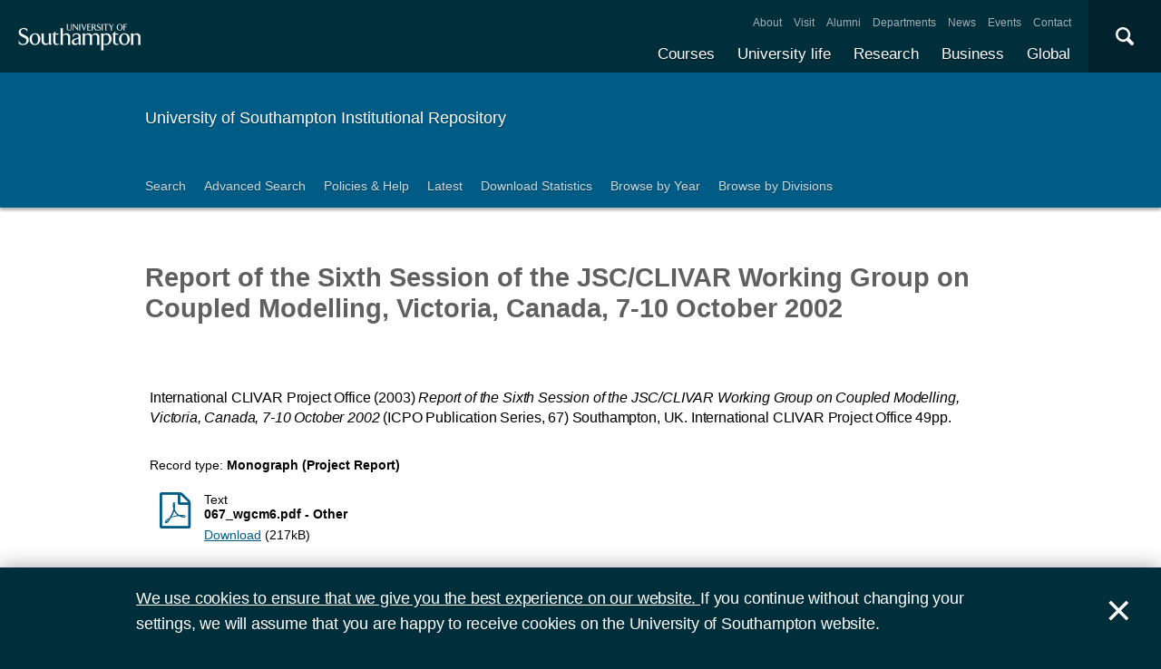

--- FILE ---
content_type: text/html; charset=utf-8
request_url: https://eprints.soton.ac.uk/28985/
body_size: 28373
content:
<!DOCTYPE html PUBLIC "-//W3C//DTD XHTML 1.0 Transitional//EN" "http://www.w3.org/TR/xhtml1/DTD/xhtml1-transitional.dtd">
<html xmlns="http://www.w3.org/1999/xhtml">
<head>
  <meta content="initial-scale=1, user-scalable=no, minimum-scale=1, maximum-scale=1" name="viewport" />
  <meta name="uosContentType" content="" />
  <meta content="utf-8" name="charset" />
  <meta http-equiv="X-UA-Compatible" content="IE=edge" />
  <title> Report of the Sixth Session of the JSC/CLIVAR Working Group on Coupled Modelling, Victoria, Canada, 7-10 October 2002  - ePrints Soton</title>
  <link rel="icon" href="/favicon.ico" type="image/x-icon" />
  <link rel="shortcut icon" href="/favicon.ico" type="image/x-icon" />
  <script src="/javascript/jquery.min.js" type="text/javascript">// <!-- No script --></script>
  <script type="text/javascript">$.noConflict();</script>
  <meta name="eprints.eprintid" content="28985" />
<meta name="eprints.rev_number" content="43" />
<meta name="eprints.eprint_status" content="archive" />
<meta name="eprints.userid" content="4825" />
<meta name="eprints.dir" content="disk0/00/02/89/85" />
<meta name="eprints.datestamp" content="2006-05-16" />
<meta name="eprints.lastmod" content="2024-03-15 07:28:35" />
<meta name="eprints.status_changed" content="2010-03-26 19:52:11" />
<meta name="eprints.type" content="monograph" />
<meta name="eprints.metadata_visibility" content="show" />
<meta name="eprints.corp_creators" content="International CLIVAR Project Office" />
<meta name="eprints.ispublished" content="pub" />
<meta name="eprints.full_text_status" content="public" />
<meta name="eprints.monograph_type" content="project_report" />
<meta name="eprints.keywords" content="CLIVAR, WCRP, WGCM, Coupled modelling" />
<meta name="eprints.note" content="WCRP Informal Report No. 02/2003" />
<meta name="eprints.date" content="2003-01" />
<meta name="eprints.series" content="67" />
<meta name="eprints.publisher" content="International CLIVAR Project Office" />
<meta name="eprints.pages" content="49" />
<meta name="eprints.refereed" content="FALSE" />
<meta name="eprints.divisions" content="5d1c5ba6-6977-4d9d-9afe-fd1820201262" />
<meta name="eprints.locations_place" content="Southampton, UK" />
<meta name="eprints.locations_type" content="place_of_pub" />
<meta name="eprints.series_name" content="ICPO Publication Series" />
<meta name="eprints.series_number" content="67" />
<meta name="eprints.title" content="Report of the Sixth Session of the JSC/CLIVAR Working Group on Coupled Modelling, Victoria, Canada, 7-10 October 2002" />
<meta name="eprints.subjects" content="GC" />
<meta name="eprints.subjects" content="GE" />
<meta name="eprints.date_type" content="published" />
<meta name="eprints.request_button" content="FALSE" />
<meta name="eprints.languages_3char" content="eng" />
<meta name="eprints.pure_uuid" content="ac073392-d302-44ca-91c5-29155000540f" />
<meta name="eprints.fp7_type" content="info:eu-repo/semantics/book" />
<meta name="eprints.dates_date" content="2003-01" />
<meta name="eprints.dates_date_type" content="published" />
<meta name="eprints.hoa_date_pub" content="2006-05-16" />
<meta name="eprints.citation" content="          International CLIVAR Project Office       (2003)     Report of the Sixth Session of the JSC/CLIVAR Working Group on Coupled Modelling, Victoria, Canada, 7-10 October 2002    (ICPO Publication Series, 67)         Southampton, UK.       International CLIVAR Project Office 49pp.         " />
<meta name="eprints.document_url" content="https://eprints.soton.ac.uk/28985/1/067_wgcm6.pdf" />
<link rel="schema.DC" href="http://purl.org/DC/elements/1.0/" />
<meta name="DC.relation" content="https://eprints.soton.ac.uk/28985/" />
<meta name="DC.title" content="Report of the Sixth Session of the JSC/CLIVAR Working Group on Coupled Modelling, Victoria, Canada, 7-10 October 2002" />
<meta name="DC.publisher" content="International CLIVAR Project Office" />
<meta name="DC.date" content="2003-01" />
<meta name="DC.type" content="Monograph" />
<meta name="DC.type" content="NonPeerReviewed" />
<meta name="DC.format" content="text" />
<meta name="DC.language" content="en" />
<meta name="DC.identifier" content="https://eprints.soton.ac.uk/28985/1/067_wgcm6.pdf" />
<meta name="DC.identifier" content="          International CLIVAR Project Office       (2003)     Report of the Sixth Session of the JSC/CLIVAR Working Group on Coupled Modelling, Victoria, Canada, 7-10 October 2002    (ICPO Publication Series, 67)         Southampton, UK.       International CLIVAR Project Office 49pp.         " />
<link rel="alternate" href="https://eprints.soton.ac.uk/cgi/export/eprint/28985/RDFXML/soton-eprint-28985.rdf" type="application/rdf+xml" title="RDF+XML" />
<link rel="alternate" href="https://eprints.soton.ac.uk/cgi/export/eprint/28985/BibTeX/soton-eprint-28985.bib" type="text/plain" title="BibTeX" />
<link rel="alternate" href="https://eprints.soton.ac.uk/cgi/export/eprint/28985/RIOXX2/soton-eprint-28985.xml" type="text/xml; charset=utf-8" title="RIOXX2 XML" />
<link rel="alternate" href="https://eprints.soton.ac.uk/cgi/export/eprint/28985/RDFNT/soton-eprint-28985.nt" type="text/plain" title="RDF+N-Triples" />
<link rel="alternate" href="https://eprints.soton.ac.uk/cgi/export/eprint/28985/JSON/soton-eprint-28985.js" type="application/json; charset=utf-8" title="JSON" />
<link rel="alternate" href="https://eprints.soton.ac.uk/cgi/export/eprint/28985/DC/soton-eprint-28985.txt" type="text/plain; charset=utf-8" title="Dublin Core" />
<link rel="alternate" href="https://eprints.soton.ac.uk/cgi/export/eprint/28985/DC_Ext/soton-eprint-28985.txt" type="text/plain; charset=utf-8" title="Dublin Core" />
<link rel="alternate" href="https://eprints.soton.ac.uk/cgi/export/eprint/28985/Atom/soton-eprint-28985.xml" type="application/atom+xml;charset=utf-8" title="Atom" />
<link rel="alternate" href="https://eprints.soton.ac.uk/cgi/export/eprint/28985/Simple/soton-eprint-28985.txt" type="text/plain; charset=utf-8" title="Simple Metadata" />
<link rel="alternate" href="https://eprints.soton.ac.uk/cgi/export/eprint/28985/Refer/soton-eprint-28985.refer" type="text/plain" title="Refer" />
<link rel="alternate" href="https://eprints.soton.ac.uk/cgi/export/eprint/28985/METS/soton-eprint-28985.xml" type="text/xml; charset=utf-8" title="METS" />
<link rel="alternate" href="https://eprints.soton.ac.uk/cgi/export/eprint/28985/HTML/soton-eprint-28985.html" type="text/html; charset=utf-8" title="HTML Citation" />
<link rel="alternate" href="https://eprints.soton.ac.uk/cgi/export/eprint/28985/Text/soton-eprint-28985.txt" type="text/plain; charset=utf-8" title="ASCII Citation" />
<link rel="alternate" href="https://eprints.soton.ac.uk/cgi/export/eprint/28985/ContextObject/soton-eprint-28985.xml" type="text/xml; charset=utf-8" title="OpenURL ContextObject" />
<link rel="alternate" href="https://eprints.soton.ac.uk/cgi/export/eprint/28985/EndNote/soton-eprint-28985.enw" type="text/enw" title="EndNote" />
<link rel="alternate" href="https://eprints.soton.ac.uk/cgi/export/eprint/28985/MODS/soton-eprint-28985.xml" type="text/xml; charset=utf-8" title="MODS" />
<link rel="alternate" href="https://eprints.soton.ac.uk/cgi/export/eprint/28985/COinS/soton-eprint-28985.txt" type="text/plain; charset=utf-8" title="OpenURL ContextObject in Span" />
<link rel="alternate" href="https://eprints.soton.ac.uk/cgi/export/eprint/28985/HTMLList/soton-eprint-28985.html" type="text/html; charset=utf-8" title="HTML List" />
<link rel="alternate" href="https://eprints.soton.ac.uk/cgi/export/eprint/28985/DIDL/soton-eprint-28985.xml" type="text/xml; charset=utf-8" title="MPEG-21 DIDL" />
<link rel="alternate" href="https://eprints.soton.ac.uk/cgi/export/eprint/28985/XML/soton-eprint-28985.xml" type="application/vnd.eprints.data+xml; charset=utf-8" title="EP3 XML" />
<link rel="alternate" href="https://eprints.soton.ac.uk/cgi/export/eprint/28985/DataCiteXML/soton-eprint-28985.xml" type="application/xml; charset=utf-8" title="Data Cite XML" />
<link rel="alternate" href="https://eprints.soton.ac.uk/cgi/export/eprint/28985/RIS/soton-eprint-28985.ris" type="text/plain" title="Reference Manager" />
<link rel="alternate" href="https://eprints.soton.ac.uk/cgi/export/eprint/28985/RDFN3/soton-eprint-28985.n3" type="text/n3" title="RDF+N3" />
<link rel="alternate" href="https://eprints.soton.ac.uk/cgi/export/eprint/28985/HTMLPlus/soton-eprint-28985.html" type="text/html; charset=utf-8" title="HTML Citation" />
<link rel="Top" href="http://eprints.soton.ac.uk/" />
    <link rel="Sword" href="https://eprints.soton.ac.uk/sword-app/servicedocument" />
    <link rel="SwordDeposit" href="https://eprints.soton.ac.uk/id/contents" />
    <link rel="Search" type="text/html" href="http://eprints.soton.ac.uk/cgi/search" />
    <link rel="Search" type="application/opensearchdescription+xml" href="http://eprints.soton.ac.uk/cgi/opensearchdescription" />
    <script type="text/javascript" src="https://www.google.com/jsapi"><!--padder--></script><script type="text/javascript">
// <![CDATA[
google.load("visualization", "1", {packages:["corechart", "geochart"]});
// ]]></script><script type="text/javascript">
// <![CDATA[
var eprints_http_root = "https:\/\/eprints.soton.ac.uk";
var eprints_http_cgiroot = "https:\/\/eprints.soton.ac.uk\/cgi";
var eprints_oai_archive_id = "eprints.soton.ac.uk";
var eprints_logged_in = false;
// ]]></script>
    <style type="text/css">.ep_logged_in { display: none }</style>
    <link rel="stylesheet" type="text/css" href="/style/auto-3.3.15.css" />
    <script type="text/javascript" src="/javascript/auto-3.3.15.js"><!--padder--></script>
    <!--[if lte IE 6]>
        <link rel="stylesheet" type="text/css" href="/style/ie6.css" />
   <![endif]-->
    <meta name="Generator" content="EPrints 3.3.15" />
    <meta http-equiv="Content-Type" content="text/html; charset=UTF-8" />
    <meta http-equiv="Content-Language" content="en" />
    
  <script type="text/x-mathjax-config">
    MathJax.Hub.Config({tex2jax: {inlineMath: [['$','$'], ['\\(','\\)']]}});
  </script>
  <script type="text/javascript" async="async" src="https://cdnjs.cloudflare.com/ajax/libs/mathjax/2.7.1/MathJax.js?config=TeX-MML-AM_CHTML">
  </script>
  <link type="text/css" href="https://www.southampton.ac.uk/assets/site/design/styles/uos.main.0.7.3.min.css" rel="stylesheet" />
</head>
<body>

<header data-mobile="/sitemap.json" class="uos-chrome-header">
<a tabindex="1" href="http://www.southampton.ac.uk" class="uos-brand"><span>The University of Southampton</span></a>
<div class="uos-header-dual-navigation"><nav class="uos-header-dual-navigation-wrap">
<ul id="js-header-nav-primary" class="uos-header-nav uos-header-nav-primary uos-shadow-text">
  <li><a href="https://www.southampton.ac.uk/courses.page" target="_top" title="Explore our full range of courses and prospectuses">Courses</a></li>
  <li><a href="https://www.southampton.ac.uk/uni-life.page" target="_top" title="Find out about all aspects of university life">University life</a></li>
  <li><a href="https://www.southampton.ac.uk/research.page" target="_top" title="Discover our research, facilities, expertise and researcher support ">Research</a></li>
  <li><a href="https://www.southampton.ac.uk/business.page" target="_top" title="Access our world-class experts, facilities, and business services">Business</a></li>
  <li><a href="https://www.southampton.ac.uk/global-connections.page" target="_top" title="Explore our links with talented people around the world">Global</a></li>
</ul>
<ul class="uos-header-nav uos-header-nav-secondary">
<li><a href="https://www.southampton.ac.uk/about.page" target="_top" title="">About</a></li>
<li><a href="https://www.southampton.ac.uk/about/visit.page" target="_top" title="">Visit</a></li>
<li><a href="https://www.southampton.ac.uk/alumni-supporters.page" target="_top" title="">Alumni</a></li>
<li><a href="https://www.southampton.ac.uk/about/departments.page" target="_top" title="">Departments</a></li>
<li><a href="https://www.southampton.ac.uk/news.page" target="_top" title="">News</a></li>
<li><a href="https://www.southampton.ac.uk/news/events.page" target="" title="">Events</a></li>
<li><a href="https://www.southampton.ac.uk/contact.page" target="_top" title="">Contact</a></li>
</ul></nav></div>

<div data-target=".uos-blade-cover" class="uos-header-mobile-trigger js-trigger"></div><div class="uos-blade-cover"><div class="uos-blade-container"><nav class="uos-blade-menu uos-blade-slide"></nav></div></div><div class="uos-header-search"><div data-target=".uos-header-search-drop" class="uos-header-search-trigger js-trigger">×</div><form method="get" action="https://search.soton.ac.uk/Pages/Results.aspx" class="uos-header-search-drop uos-shadow-box" id="dropSearch"><label class="uos-sr">Search the Site</label><input name="k" placeholder="Search..." class="uos-search-input" id="uos-main-search" /><button class="uos-btn uos-btn-primary">Search</button><div class="uos-btn-group"><span class="uos-header-search-sub">Filter your search:</span><input checked="" name="filter" type="radio" class="uos-sr" id="searchCategoryAll" /><label onclick="document.getElementById('dropSearch').action='https://search.soton.ac.uk/Pages/Results.aspx';" for="searchCategoryAll" class="uos-btn"> All </label><input name="filter" type="radio" class="uos-sr" id="searchCategoryCourses" /><label onclick="document.getElementById('dropSearch').action='https://search.soton.ac.uk/Pages/courseresults.aspx';" for="searchCategoryCourses" class="uos-btn"> Courses </label><input name="filter" type="radio" class="uos-sr" id="searchCategoryProjects" /><label onclick="document.getElementById('dropSearch').action='https://search.soton.ac.uk/Pages/projectresults.aspx';" for="searchCategoryProjects" class="uos-btn"> Projects </label><input name="filter" type="radio" class="uos-sr" id="searchCategoryStaff" /><label onclick="document.getElementById('dropSearch').action='https://search.soton.ac.uk/Pages/staffresults.aspx';" for="searchCategoryStaff" class="uos-btn"> Staff </label></div></form></div></header>



<div class="uos-tier uos-tier-banner uos-shadow-text"><div class="uos-tier-inner"><span class="uos-tier-banner-title"><a href="/">University of Southampton Institutional Repository</a></span></div></div><nav class="uos-tier uos-tier-compressed uos-site-menus uos-shadow-text  uos-site-menus-single"><div class="uos-tier-inner"><div data-menu="0" class="js-more-menu uos-site-menu"><div class="uos-site-menu-crop"><ul class="uos-site-menu-container">
  <li class="uos-site-menu-link"><a href="http://eprints.soton.ac.uk/cgi/search/simple">Search</a></li>
  <li class="uos-site-menu-link"><a href="http://eprints.soton.ac.uk/cgi/search/advanced">Advanced Search</a></li>
  <li class="uos-site-menu-link"><a href="http://library.soton.ac.uk/openaccess/eprints">Policies &amp; Help</a></li>
  <li class="uos-site-menu-link"><a href="https://eprints.soton.ac.uk/cgi/latest">Latest</a></li>
  <li class="uos-site-menu-link"><a href="https://eprints.soton.ac.uk/stats.html">Download Statistics</a></li>
  <li class="uos-site-menu-link"><a href="https://eprints.soton.ac.uk/view/year/">Browse by Year</a></li>
  <li class="uos-site-menu-link"><a href="https://eprints.soton.ac.uk/view/divisions/">Browse by Divisions</a></li>
</ul>
</div><span data-direction="left" class="uos-site-menu-control uos-control-left"><em class="uos-sr">Left</em></span><span data-direction="right" class="uos-site-menu-control uos-control-right"><em class="uos-sr">Right</em></span></div></div></nav>



<div class="uos-tier "><div class="uos-tier-inner">
<div class="uos-ep-main">





        
        <h1 class="ep_tm_pagetitle">

Report of the Sixth Session of the JSC/CLIVAR Working Group on Coupled Modelling, Victoria, Canada, 7-10 October 2002

</h1>
        <div class="ep_summary_content"><div class="ep_summary_content_left"></div><div class="ep_summary_content_right"></div><div class="ep_summary_content_top"></div><div class="ep_summary_content_main">
  
  

  

<div style="display:none">
  
      <div itemscope="itemscope" itemtype="http://schema.org/ScholarlyArticle">
        

<div itemprop="name">Report of the Sixth Session of the JSC/CLIVAR Working Group on Coupled Modelling, Victoria, Canada, 7-10 October 2002</div>
<div itemprop="headline">Report of the Sixth Session of the JSC/CLIVAR Working Group on Coupled Modelling, Victoria, Canada, 7-10 October 2002</div>
<img itemprop="image" src="/images/eprintslogo.gif" />


  <div itemprop="keywords">CLIVAR, WCRP, WGCM, Coupled modelling</div>





  <div itemprop="isPartOf" itemscope="itemscope" itemtype="http://schema.org/Periodical">
    
    <div itemprop="name">67</div>
  </div>






  <div itemprop="publisher" itemscope="itemscope" itemtype="http://schema.org/Organization">
    <div itemprop="name">International CLIVAR Project Office</div>
  </div>




  


  

   

  
    <div itemprop="creator" itemscope="itemscope" itemtype="http://schema.org/Organization">
      <div itemprop="name">International CLIVAR Project Office</div>
    </div>
  







  
    
      <div itemprop="datePublished">January 2003</div>
    
    
  



  







      </div>
    
</div>



  <div class="uos-grid uos-grid-1">
    <p>
<span class="citation">

      
  

  
  

  
  

  
    <span class="corporate_authors">International CLIVAR Project Office</span>
  





  
  
  
   
    <span class="date">(2003)</span>
  



  
    
    <span class="title"><em>Report of the Sixth Session of the JSC/CLIVAR Working Group on Coupled Modelling, Victoria, Canada, 7-10 October 2002</em></span><!-- should be em_stop? -->

  
  

  
    (<span class="series_name">ICPO Publication Series</span>, <span class="series_number">67</span>)

  
  
  
  
    <span class="place_of_pub">
      
        
   
  <span class="place">
    Southampton, UK.
  </span> 
        
      
    </span>
  



  <span class="publisher">International CLIVAR Project Office</span> 

  <span class="pages">49</span>pp.

  

  
  

  




  
</span>
</p>
  </div>

  <div class="uos-grid uos-grid-1">
    <div class="uos-eprints-dv">
      <span class="uos-eprints-dv-label">Record type:</span>
      Monograph
      
      (Project Report)
      
    </div>
  </div>

    
    

      
      <div class="uos-grid uos-grid-3">

        

          <div class="uos-eprints-fileblock uos-eprints-fileblock-overspill-FALSE">
            <div class="uos-eprints-docicon">
<a href="https://eprints.soton.ac.uk/28985/1/067_wgcm6.pdf">

    <span class="uos-icon-file-pdf"></span>
  
</a></div>

<div class="ep_document_citation">
  <div class="uos-eprints-fileblock-line">
    <div>Text</div><strong> 067_wgcm6.pdf
     - Other</strong>
  </div>

  

  
</div>

          
            <div class="uos-eprints-fileblock-line">
              <a href="https://eprints.soton.ac.uk/28985/1/067_wgcm6.pdf">Download</a> (217kB)
              
                
              
            </div>
          
            
           
            <ul>
            
            </ul>
          </div>
        

        
      </div>

    
   


  
  <div class="uos-grid uos-grid-2-3" style="clear:both">

  <h2>More information</h2>
  
    
      <div class="uos-eprints-dv"><span class="uos-eprints-dv-label">Published date:</span> January 2003</div> 
    
  

  
    
  
    
     <div class="uos-eprints-dv">
        <span class="uos-eprints-dv-label">Additional Information:</span>
        WCRP Informal Report No. 02/2003
      </div>
    
  
    
  
    
  
    
  
    
     <div class="uos-eprints-dv">
        <span class="uos-eprints-dv-label">Keywords:</span>
        CLIVAR, WCRP, WGCM, Coupled modelling
      </div>
    
  
    
  
    
  

  <div class="uos-button-set">
  
    
  
  </div>

        <h2>Identifiers</h2>

        <div class="uos-eprints-dv"><span class="uos-eprints-dv-label">Local EPrints ID:</span> 28985</div>
        <div class="uos-eprints-dv"><span class="uos-eprints-dv-label">URI:</span> http://eprints.soton.ac.uk/id/eprint/28985</div>
        
        
        
        
          <div class="uos-eprints-dv"><span class="uos-eprints-dv-label">PURE UUID:</span> ac073392-d302-44ca-91c5-29155000540f</div>
        
  
    
  


  <h2>Catalogue record</h2>
  <div class="uos-eprints-dv"><span class="uos-eprints-dv-label">Date deposited:</span> 16 May 2006</div>
  <div class="uos-eprints-dv"><span class="uos-eprints-dv-label">Last modified:</span> 15 Mar 2024 07:28</div>

  <h2>Export record</h2>
  <form method="get" accept-charset="utf-8" action="/cgi/export_redirect"><input name="eprintid" id="eprintid" value="28985" type="hidden" /><select name="format" id="format"><option value="Text">ASCII Citation</option><option value="Atom">Atom</option><option value="BibTeX">BibTeX</option><option value="DataCiteXML">Data Cite XML</option><option value="DC">Dublin Core</option><option value="DC_Ext">Dublin Core</option><option value="XML">EP3 XML</option><option value="EndNote">EndNote</option><option value="HTML">HTML Citation</option><option value="HTMLPlus">HTML Citation</option><option value="HTMLList">HTML List</option><option value="JSON">JSON</option><option value="METS">METS</option><option value="MODS">MODS</option><option value="DIDL">MPEG-21 DIDL</option><option value="ContextObject">OpenURL ContextObject</option><option value="COinS">OpenURL ContextObject in Span</option><option value="RDFNT">RDF+N-Triples</option><option value="RDFN3">RDF+N3</option><option value="RDFXML">RDF+XML</option><option value="RIOXX2">RIOXX2 XML</option><option value="Refer">Refer</option><option value="RIS">Reference Manager</option><option value="Simple">Simple Metadata</option></select><input type="submit" value="Export" class="ep_form_action_button" /></form>

  

</div><!-- end of 2/3 column -->

 


  <div class="uos-grid uos-grid-3">

    <div style="padding-bottom: 10px">
      <h2>Share this record</h2>
      <a onclick="window.open('https://www.facebook.com/sharer/sharer.php?u=https://eprints.soton.ac.uk/28985/', 'newwindow', 'width=500, height=380'); return false;" href="https://www.facebook.com/sharer/sharer.php?u=https://eprints.soton.ac.uk/28985/" class="uos-btn uos-btn-icon uos-icon-facebook uos-icon-zoom">Share this on Facebook</a><a onclick="window.open('https://twitter.com/intent/tweet?text=Report%20of%20the%20Sixth%20Session%20of%20the%20JSC%2FCLIVAR%20Working%20Group%20on%20Coupled%20Modelling%2C%20Victoria%2C%20Canada%2C%20+https://eprints.soton.ac.uk/28985/', 'newwindow', 'width=500, height=380'); return false;" href="https://twitter.com/intent/tweet?text=Report%20of%20the%20Sixth%20Session%20of%20the%20JSC%2FCLIVAR%20Working%20Group%20on%20Coupled%20Modelling%2C%20Victoria%2C%20Canada%2C%20+https://eprints.soton.ac.uk/28985/" class="uos-btn uos-btn-icon uos-icon-twitter uos-icon-zoom">Share this on Twitter </a><a onclick="window.open('http://service.weibo.com/share/share.php?url=Report%20of%20the%20Sixth%20Session%20of%20the%20JSC%2FCLIVAR%20Working%20Group%20on%20Coupled%20Modelling%2C%20Victoria%2C%20Canada%2C%20+https://eprints.soton.ac.uk/28985/', 'newwindow', 'width=650, height=385'); return false;" href="http://service.weibo.com/share/share.php?url=Report%20of%20the%20Sixth%20Session%20of%20the%20JSC%2FCLIVAR%20Working%20Group%20on%20Coupled%20Modelling%2C%20Victoria%2C%20Canada%2C%20+https://eprints.soton.ac.uk/28985/" class="uos-btn uos-btn-icon uos-icon-weibo uos-icon-zoom">Share this on Weibo</a>
    </div>

    

  

  </div>


  <div class="uos-grid uos-grid-1">
    <h2>Download statistics</h2>
    <div style="overflow-x: auto">
      <p>Downloads from ePrints over the past year. Other digital versions may also be available to download e.g. from the publisher's website.</p>
      <div id="irstats2_summary_page_downloads" class="irstats2_graph"></div>
      <p><a href="/cgi/stats/report/eprint/28985">View more statistics</a></p>
    </div>
    <script type="text/javascript">
jQuery(document).ready(function(){
                new EPJS_Stats_GoogleGraph ( { 'context': {
                        'range':'1y',
                        'set_name': 'eprint',
                        'set_value': 28985,
                        'datatype':'downloads' },
                        'options': {
                        'container_id': 'irstats2_summary_page_downloads', 'date_resolution':'month','graph_type':'column'
                        } } );
                });
    </script>
  </div>

  
  
  <div class="uos-grid uos-grid-1">
    <a href="/cgi/users/home?screen=EPrint%3A%3AView&amp;eprintid=28985">Library staff additional information</a>
  </div>
</div><div class="ep_summary_content_bottom"></div><div class="ep_summary_content_after"></div></div>
</div><!-- end uos-ep-main -->
</div></div>

<div class="uos-tier uos-tier-strip">
<div class="uos-tier-inner" style="font-size:80%">

<div style="float: right;">
<span class="ep_search_feed"><a href="https://eprints.soton.ac.uk/cgi/latest_tool?output=Atom"><span style="color: #d97947" class="uos-icon-rss"></span></a><a href="/cgi/latest_tool?output=Atom">Atom</a></span>
<span class="ep_search_feed"><a href="https://eprints.soton.ac.uk/cgi/latest_tool?output=RSS"><span style="color: #d97947" class="uos-icon-rss"></span></a><a href="/cgi/latest_tool?output=RSS">RSS 1.0</a></span>
<span class="ep_search_feed"><a href="https://eprints.soton.ac.uk/cgi/latest_tool?output=RSS2"><span style="color: #d97947" class="uos-icon-rss"></span></a><a href="/cgi/latest_tool?output=RSS2">RSS 2.0</a></span>
</div>

    <p>Contact ePrints Soton: <a href="mailto:eprints@soton.ac.uk">eprints@soton.ac.uk</a></p>
    <p>ePrints Soton supports <a href="http://www.openarchives.org"><abbr title="Open Archives Protocol for Metadata Harvesting v2.0">OAI 2.0</abbr></a> with a base URL of http://eprints.soton.ac.uk/cgi/oai2</p>
    <p>This repository has been built using <a href="http://eprints.org/software/">EPrints software</a>, developed at the University of Southampton, but available to everyone to use.</p>
</div>
</div>



<footer class="uos-chrome-footer">


<div class="uos-chrome-footer-meta"><div class="uos-component_container"><span>© 2017 University of Southampton</span><nav><ul>
<li><a href="http://www.southampton.ac.uk/library/sitemap.page">Site map</a></li>
<li class="uos-hidden"><a href="http://www.southampton.ac.uk/sitemapxml.page

                            " target="_top" title="">Site map</a></li>
<li><a href="http://www.southampton.ac.uk/about/governance/freedom-of-information.page

                            " target="_top" title="">Freedom of information</a></li>
<li><a href="http://www.southampton.ac.uk/about/governance/regulations-policies-guidelines.page

                            " target="_top" title="">Terms &amp; conditions</a></li>
<li><a href="http://www.southampton.ac.uk/contact.page

                            " target="_top" title="Find contact details ">Contact</a></li>
<li class="last"><a href="https://www.jobs.soton.ac.uk/" target="_top" title="Search our job opportunities and application information for working at the University of Southampton.">Jobs </a></li></ul></nav></div></div></footer>


<div id="js-flash" data-cookie="uso-accept-cookies" class="js-flash-movable uos-flash uos-flash-default uos-tier"><div class="uos-tier-inner"><p class="uos-flash-message"><a href="http://www.southampton.ac.uk/about/conditions-policies/cookies.page">We use cookies to
                        ensure that we give you the best experience on our website.
                    </a>
                    If you continue without changing your settings, we will assume that you are happy to receive cookies
                    on the University of Southampton website.
                </p><span id="js-flash-dismiss" class="js-flash-movable uos-flash-dismiss uos-no-select">×</span></div></div><!--ls:end[body]-->
<script src="/javascript/uos.js" type="text/javascript">// <!-- No script --></script>

<script async="true" src="https://www.googletagmanager.com/gtag/js?id=G-DMVCHCCS1W">// <!-- No script --></script>
<script>
  window.dataLayer = window.dataLayer || [];
  function gtag(){dataLayer.push(arguments);}
  gtag('js', new Date());

  gtag('config', 'G-DMVCHCCS1W');
</script>
  </body>
</html>